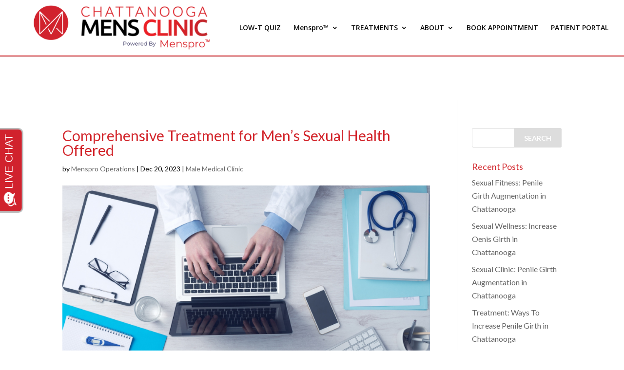

--- FILE ---
content_type: text/css
request_url: https://chattanoogamensclinic.com/wp-content/themes/RMMC/style.css?ver=4.26.0
body_size: 2422
content:
/*
Theme Name: AtlanticMensClinic
Theme URI: http://www.elegantthemes.com/gallery/divi/
Version: 3.0.70
Description: Smart. Flexible. Beautiful. Divi is the most powerful theme in our collection.
Author: Wicked Think Marketing
Author URI: http://www.wickedthink.com
Template: Divi
Tags: responsive-layout, one-column, two-columns, three-columns, four-columns, left-sidebar, right-sidebar, custom-background, custom-colors, featured-images, full-width-template, post-formats, rtl-language-support, theme-options, threaded-comments, translation-ready
License: GNU General Public License v2
License URI: http://www.gnu.org/licenses/gpl-2.0.html
*/

/* --- Removing the partial entry default warning message ---*/

.partial_entry_warning {
    display: none;
}

/* --- Nav --- */
header#main-header {
    border-bottom: #32a4f2 2px solid;
}

.patient-portal a {
    background: #2370b8;
    color: white!important;
    border: 1px solid white;
    display: inline-block;
    padding: 8px!important;
    font-weight: 400;
}

.patient-portal a:hover {
    background: #0b134a;
}

/* --- Secondary Nav --- */

#top-header > div:nth-child(1) {
	max-width: none;
}

li.sec-menu-item {
    margin: 0px!important;
}

ul#et-secondary-nav {
    padding-bottom: .37em;
	padding-top: .37em;
}

#et-secondary-menu>ul>li a {
    padding-top: .37em;
    padding-bottom: .37em!important;
}

#top-header .container {
    padding-top: .37em!important;
    padding-bottom: .37em!important;
}

/* --- Typography --- */

#et_search_icon:hover, #top-menu li.current-menu-ancestor>a, #top-menu li.current-menu-item>a, .bottom-nav li.current-menu-item>a, .comment-reply-link, .entry-summary p.price ins, .et-social-icon a:hover, .et_password_protected_form .et_submit_button, .footer-widget h4, .form-submit .et_pb_button, .mobile_menu_bar:after, .mobile_menu_bar:before, .nav-single a, .posted_in a, .woocommerce #content div.product p.price, .woocommerce #content div.product span.price, .woocommerce #content input.button, .woocommerce #content input.button.alt, .woocommerce #content input.button.alt:hover, .woocommerce #content input.button:hover, .woocommerce #respond input#submit, .woocommerce #respond input#submit.alt, .woocommerce #respond input#submit.alt:hover, .woocommerce #respond input#submit:hover, .woocommerce .star-rating span:before, .woocommerce a.button, .woocommerce a.button.alt, .woocommerce a.button.alt:hover, .woocommerce a.button:hover, .woocommerce button.button, .woocommerce button.button.alt, .woocommerce button.button.alt:hover, .woocommerce div.product p.price, .woocommerce div.product span.price, .woocommerce input.button, .woocommerce input.button.alt, .woocommerce input.button.alt:hover, .woocommerce input.button:hover, .woocommerce-page #content div.product p.price, .woocommerce-page #content div.product span.price, .woocommerce-page #content input.button, .woocommerce-page #content input.button.alt, .woocommerce-page #content input.button.alt:hover, .woocommerce-page #respond input#submit, .woocommerce-page #respond input#submit.alt, .woocommerce-page #respond input#submit.alt:hover, .woocommerce-page #respond input#submit:hover, .woocommerce-page .star-rating span:before, .woocommerce-page a.button, .woocommerce-page a.button.alt, .woocommerce-page a.button.alt:hover, .woocommerce-page a.button:hover, .woocommerce-page button.button, .woocommerce-page button.button.alt, .woocommerce-page button.button.alt:hover, .woocommerce-page button.button:hover, .woocommerce-page div.product p.price, .woocommerce-page div.product span.price, .woocommerce-page input.button, .woocommerce-page input.button.alt, .woocommerce-page input.button.alt:hover, .woocommerce-page input.button:hover, .wp-pagenavi a:hover, .wp-pagenavi span.current{
	font-weight: 600;
}


.blue-bar-text h2 {
    font-weight: 300;
}

.blue-bar-text strong {
    font-weight: 900;
}

/* --- Header --- */
.container.et_menu_container{
	max-width:initial!important;
}


/* --- Hero Styles --- */
.header-content h1 {
    position: absolute;
    top: 10%;
    display: block;
    max-width: 500px;
    font-weight: 900;
    padding: 25px;
    line-height: 1.25em;
/* Permalink - use to edit and share this gradient: https://colorzilla.com/gradient-editor/#d22429+0,000000+99&0.76+50,0+100 */
background: -moz-linear-gradient(left, rgba(210,36,41,0.76) 0%, rgba(104,18,20,0.76) 50%, rgba(0,0,0,0.02) 99%, rgba(0,0,0,0) 100%); /* FF3.6-15 */
background: -webkit-linear-gradient(left, rgba(210,36,41,0.76) 0%,rgba(104,18,20,0.76) 50%,rgba(0,0,0,0.02) 99%,rgba(0,0,0,0) 100%); /* Chrome10-25,Safari5.1-6 */
background: linear-gradient(to right, rgba(210,36,41,0.76) 0%,rgba(104,18,20,0.76) 50%,rgba(0,0,0,0.02) 99%,rgba(0,0,0,0) 100%); /* W3C, IE10+, FF16+, Chrome26+, Opera12+, Safari7+ */
filter: progid:DXImageTransform.Microsoft.gradient( startColorstr='#c2d22429', endColorstr='#00000000',GradientType=1 ); /* IE6-9 */


    text-shadow: rgba(0, 0, 0, 0.45) 3px 3px 3px;
}

.what-we-treat-hero .header-content h1{
	max-width: 590px;
}

.low-t-quiz-hero .header-content h1 {
    max-width: 615px;
}

.hero-section .et_pb_more_button {
    display: block!important;
    max-width: 250px;
    width: 100%;
    text-align: center;
    position: absolute!important;
    right: 0;
    bottom: 0;
}

.hero-section .et_pb_button_one{
    bottom: calc(15% - 20px);
    margin: 0!important;
}

.hero-section .et_pb_button_two{
    bottom: calc(7% - 20px);
    margin: 0!important;
}

.notice .header-content {
	width: 100% !important;
	max-width: 1080px !important;
	margin: 0 auto !important;
}


/* --- Arrow Styles --- */
.report-left-arrow:before {
    position: absolute;
    right: -60px;
    top: calc(50% - 60px);
    content: '';
    width: 0;
    height: 0;
    border-top: 60px solid transparent;
    border-bottom: 60px solid transparent;
    border-left: 60px solid #8c8c8c;
    z-index: 99;
}

.report-right-arrow:before {
    position: absolute;
    left: -60px;
    top: calc(50% - 60px);
    content: '';
    width: 0;
    height: 0;
    border-top: 60px solid transparent;
    border-bottom: 60px solid transparent;
    border-right: 60px solid #8c8c8c; 
    z-index: 99;
}


.report-left-arrow-blue:before {
    position: absolute;
    right: -60px;
    top: calc(50% - 60px);
    content: '';
    width: 0;
    height: 0;
    border-top: 60px solid transparent;
    border-bottom: 60px solid transparent;
    border-left: 60px solid #2c70b7;
    z-index: 99;
}

.report-right-arrow-blue:before {
    position: absolute;
    left: -60px;
    top: calc(50% - 60px);
    content: '';
    width: 0;
    height: 0;
    border-top: 60px solid transparent;
    border-bottom: 60px solid transparent;
    border-right: 60px solid #2c70b7; 
    z-index: 99;
}


.treatment-option-box {
    border-bottom: 3px solid #2a75b7;
}

.dark-blue-section {
    background: #0b144c;
    color: white;
    padding: 25px;
}

.dark-blue-section h3{
    color: #66a3db;
}

.popup-button .sb_pb_modal_button:hover {
    background: #2370b8;
}

.light-gray-section {
    background: #ececec;
    padding: 25px;
}

/* --- Form Changes --- */
.gform_button {
    color: #ffffff!important;
    border-width: 0px!important;
    border-radius: 0px;
    font-size: 20px;
    background-color: #0b144a;
    padding: 10px;
}
.gform_button:hover {
    color: #ffffff!important;
    background: #2370b8!important;
    border-radius: 0px;
}

input#input_3_2 {
    width: 100%;
}

/* --- Footer --- */

#footer-info {
    float: none!important;
    text-align: center;
}

div#footer-bottom .container {
    max-width: 100%;
    width: 100%;
    font-size: 13px;
}

.page-id-404 form input {
    max-width: 400px;
}

.page-id-404 button.et_submit_button.et_pb_button {
    float: left;
}


/* --- Mobile Styles --- */

@media screen and (max-width:981px){
.report-left-arrow:before, .report-right-arrow:before{
  content: '';
  right: initial;
  top: initial;
  bottom: -60px;
  left: calc(50% - 60px);
  width: 0;
  height: 0;
  border-left: 60px solid transparent;
  border-right: 60px solid transparent;
  border-top: 60px solid #8c8c8c;
  border-bottom: none;
  z-index: 99;
  position: absolute;
}
}
@media screen and (max-width:768px){
	
	body #page-container .et_pb_fullwidth_header_0 .et_pb_button_one.et_pb_button, body #page-container .et_pb_fullwidth_header_0 .et_pb_button_two.et_pb_button {
    max-width: 100%;
}
}

@media only screen and ( max-width:500px ) {
	h2 {
		font-size: 24px;
	}
}

@media only screen and ( max-width:360px ) {
	h2 {
		font-size: 20px;
	}
}

/* --- Landing Page Styles --- */

@media only screen and ( min-width:981px ) {
    /* Set the landing page slider height */
    .landing_page_slider, .landing_page_slider .et_pb_container { 
        height: 650px !important; 
    }
    landing_page_slider, .landing_page_slider .et_pb_slide { 
        max-height: 650px; 
    }
    .landing_page_slider .et_pb_slide_description { 
        position: relative; 
        top: 25%; 
        padding-top: 0 !important; 
        padding-bottom:0 !important; 
        height:auto !important; 
    }
}

.landing-page-hero-section h2 {
    font-size: 30px;
    text-transform: uppercase;
    font-weight: 800;
}

.landing-page-hero-section .et_pb_header_content_wrapper {
    max-width: 500px;
}

/*--- Equal Column Height ---*/

.v-a { 
    display: flex; 
    flex-direction: column; 
    justify-content: center;
}

/*--- Border Bottom on the navigation ---*/

header#main-header {
    border-bottom: solid #d22429 2px !important;
}

/*--- Red Active Page ---*/

a[aria-current="page"] {
    color: red !important;
}

/*--- Side Effects Update ---*/

.side-effects {
    color: #d22429 !important;
    text-decoration: underline;
    cursor: pointer;
}


/*--- Overlay Close Button ---*/

.overlay-close span {
    color: #ec2026 !important;
}

/*--- Submit Button Changes ---*/

input[type="submit"] {
    color: white !important;
    padding: 10px 20px !important;
    text-transform: uppercase;
    font-weight: bold;
    background: #d2242a;
	cursor: pointer;
}

input[type="submit"]:hover {
    background: #58595b !important;
}

/* footer size fix */

.et_pb_code_inner .fluid-width-video-wrapper {
	padding-top: 0 !important;	
}



--- FILE ---
content_type: text/javascript
request_url: https://invitation.apexchat.com/api/invitations/ping?company=chattanoogamens&ecid=2+RenJbn3SjqphOIej8VI3oe9ocZN2kHljQFddTRgXknor0VRAFkT30=&visitorId=0&agentAliasId=15&operatorId=0&profileId=929148&chatId=null&invitationVersion=2&chatMode=2&originalReferrer=
body_size: 62
content:
PingResponse=1864253792
